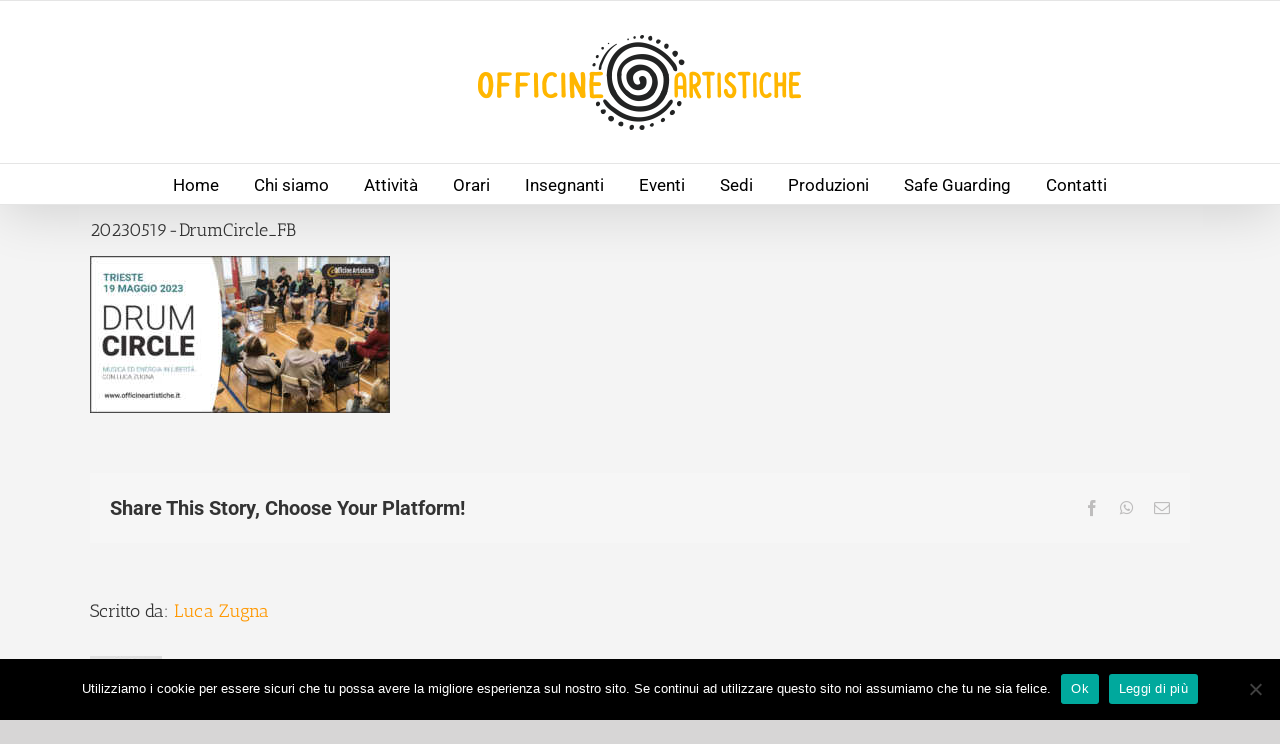

--- FILE ---
content_type: text/html; charset=UTF-8
request_url: https://www.officineartistiche.it/events/drum-circle-settembre23/attachment/5295/
body_size: 13091
content:
<!DOCTYPE html>
<html class="avada-html-layout-wide avada-html-header-position-top awb-scroll" lang="it-IT" prefix="og: http://ogp.me/ns# fb: http://ogp.me/ns/fb#">
<head>
	<meta http-equiv="X-UA-Compatible" content="IE=edge" />
	<meta http-equiv="Content-Type" content="text/html; charset=utf-8"/>
	<meta name="viewport" content="width=device-width, initial-scale=1" />
	<meta name='robots' content='index, follow, max-image-preview:large, max-snippet:-1, max-video-preview:-1' />
	<style>img:is([sizes="auto" i], [sizes^="auto," i]) { contain-intrinsic-size: 3000px 1500px }</style>
	
	<!-- This site is optimized with the Yoast SEO plugin v26.0 - https://yoast.com/wordpress/plugins/seo/ -->
	<title>20230519-DrumCircle_FB - Officine Artistiche APSSD</title>
	<link rel="canonical" href="https://www.officineartistiche.it/events/drum-circle-settembre23/attachment/5295/" />
	<meta property="og:locale" content="it_IT" />
	<meta property="og:type" content="article" />
	<meta property="og:title" content="20230519-DrumCircle_FB - Officine Artistiche APSSD" />
	<meta property="og:url" content="https://www.officineartistiche.it/events/drum-circle-settembre23/attachment/5295/" />
	<meta property="og:site_name" content="Officine Artistiche APSSD" />
	<meta property="article:publisher" content="https://www.facebook.com/officineartistichetrieste/" />
	<meta property="article:modified_time" content="2023-09-25T08:03:55+00:00" />
	<meta property="og:image" content="https://www.officineartistiche.it/events/drum-circle-settembre23/attachment/5295" />
	<meta property="og:image:width" content="1201" />
	<meta property="og:image:height" content="629" />
	<meta property="og:image:type" content="image/jpeg" />
	<script type="application/ld+json" class="yoast-schema-graph">{"@context":"https://schema.org","@graph":[{"@type":"WebPage","@id":"https://www.officineartistiche.it/events/drum-circle-settembre23/attachment/5295/","url":"https://www.officineartistiche.it/events/drum-circle-settembre23/attachment/5295/","name":"20230519-DrumCircle_FB - Officine Artistiche APSSD","isPartOf":{"@id":"https://www.officineartistiche.it/#website"},"primaryImageOfPage":{"@id":"https://www.officineartistiche.it/events/drum-circle-settembre23/attachment/5295/#primaryimage"},"image":{"@id":"https://www.officineartistiche.it/events/drum-circle-settembre23/attachment/5295/#primaryimage"},"thumbnailUrl":"https://www.officineartistiche.it/wp-content/uploads/2023/09/20230519-DrumCircle_FB.jpg","datePublished":"2023-09-25T08:03:54+00:00","dateModified":"2023-09-25T08:03:55+00:00","breadcrumb":{"@id":"https://www.officineartistiche.it/events/drum-circle-settembre23/attachment/5295/#breadcrumb"},"inLanguage":"it-IT","potentialAction":[{"@type":"ReadAction","target":["https://www.officineartistiche.it/events/drum-circle-settembre23/attachment/5295/"]}]},{"@type":"ImageObject","inLanguage":"it-IT","@id":"https://www.officineartistiche.it/events/drum-circle-settembre23/attachment/5295/#primaryimage","url":"https://www.officineartistiche.it/wp-content/uploads/2023/09/20230519-DrumCircle_FB.jpg","contentUrl":"https://www.officineartistiche.it/wp-content/uploads/2023/09/20230519-DrumCircle_FB.jpg","width":1201,"height":629},{"@type":"BreadcrumbList","@id":"https://www.officineartistiche.it/events/drum-circle-settembre23/attachment/5295/#breadcrumb","itemListElement":[{"@type":"ListItem","position":1,"name":"Home","item":"https://www.officineartistiche.it/"},{"@type":"ListItem","position":2,"name":"Drum Circle","item":"https://www.officineartistiche.it/events/drum-circle-settembre23/"},{"@type":"ListItem","position":3,"name":"20230519-DrumCircle_FB"}]},{"@type":"WebSite","@id":"https://www.officineartistiche.it/#website","url":"https://www.officineartistiche.it/","name":"A.C.S.D. Officine Artistiche - Danza africana e percussioni africane a Trieste","description":"Associazione di Promozione Sociale Sportiva Dilettantistica","potentialAction":[{"@type":"SearchAction","target":{"@type":"EntryPoint","urlTemplate":"https://www.officineartistiche.it/?s={search_term_string}"},"query-input":{"@type":"PropertyValueSpecification","valueRequired":true,"valueName":"search_term_string"}}],"inLanguage":"it-IT"}]}</script>
	<!-- / Yoast SEO plugin. -->


<link rel="alternate" type="application/rss+xml" title="Officine Artistiche APSSD &raquo; Feed" href="https://www.officineartistiche.it/feed/" />
<link rel="alternate" type="application/rss+xml" title="Officine Artistiche APSSD &raquo; Feed dei commenti" href="https://www.officineartistiche.it/comments/feed/" />
<link rel="alternate" type="text/calendar" title="Officine Artistiche APSSD &raquo; iCal Feed" href="https://www.officineartistiche.it/eventi/?ical=1" />
					<link rel="shortcut icon" href="https://www.officineartistiche.it/wp-content/uploads/2018/09/off_favicon.png" type="image/x-icon" />
		
		
					<!-- Android Icon -->
			<link rel="icon" sizes="192x192" href="https://www.officineartistiche.it/wp-content/uploads/2018/09/lg_officine-copy.png">
		
								
		<meta property="og:locale" content="it_IT"/>
		<meta property="og:type" content="article"/>
		<meta property="og:site_name" content="Officine Artistiche APSSD"/>
		<meta property="og:title" content="20230519-DrumCircle_FB - Officine Artistiche APSSD"/>
				<meta property="og:url" content="https://www.officineartistiche.it/events/drum-circle-settembre23/attachment/5295/"/>
													<meta property="article:modified_time" content="2023-09-25T08:03:55+02:00"/>
											<meta property="og:image" content="https://www.officineartistiche.it/wp-content/uploads/2025/08/LG_Officine_New_Sito.png"/>
		<meta property="og:image:width" content="340"/>
		<meta property="og:image:height" content="100"/>
		<meta property="og:image:type" content="image/png"/>
				<script type="text/javascript">
/* <![CDATA[ */
window._wpemojiSettings = {"baseUrl":"https:\/\/s.w.org\/images\/core\/emoji\/16.0.1\/72x72\/","ext":".png","svgUrl":"https:\/\/s.w.org\/images\/core\/emoji\/16.0.1\/svg\/","svgExt":".svg","source":{"concatemoji":"https:\/\/www.officineartistiche.it\/wp-includes\/js\/wp-emoji-release.min.js?ver=6.8.3"}};
/*! This file is auto-generated */
!function(s,n){var o,i,e;function c(e){try{var t={supportTests:e,timestamp:(new Date).valueOf()};sessionStorage.setItem(o,JSON.stringify(t))}catch(e){}}function p(e,t,n){e.clearRect(0,0,e.canvas.width,e.canvas.height),e.fillText(t,0,0);var t=new Uint32Array(e.getImageData(0,0,e.canvas.width,e.canvas.height).data),a=(e.clearRect(0,0,e.canvas.width,e.canvas.height),e.fillText(n,0,0),new Uint32Array(e.getImageData(0,0,e.canvas.width,e.canvas.height).data));return t.every(function(e,t){return e===a[t]})}function u(e,t){e.clearRect(0,0,e.canvas.width,e.canvas.height),e.fillText(t,0,0);for(var n=e.getImageData(16,16,1,1),a=0;a<n.data.length;a++)if(0!==n.data[a])return!1;return!0}function f(e,t,n,a){switch(t){case"flag":return n(e,"\ud83c\udff3\ufe0f\u200d\u26a7\ufe0f","\ud83c\udff3\ufe0f\u200b\u26a7\ufe0f")?!1:!n(e,"\ud83c\udde8\ud83c\uddf6","\ud83c\udde8\u200b\ud83c\uddf6")&&!n(e,"\ud83c\udff4\udb40\udc67\udb40\udc62\udb40\udc65\udb40\udc6e\udb40\udc67\udb40\udc7f","\ud83c\udff4\u200b\udb40\udc67\u200b\udb40\udc62\u200b\udb40\udc65\u200b\udb40\udc6e\u200b\udb40\udc67\u200b\udb40\udc7f");case"emoji":return!a(e,"\ud83e\udedf")}return!1}function g(e,t,n,a){var r="undefined"!=typeof WorkerGlobalScope&&self instanceof WorkerGlobalScope?new OffscreenCanvas(300,150):s.createElement("canvas"),o=r.getContext("2d",{willReadFrequently:!0}),i=(o.textBaseline="top",o.font="600 32px Arial",{});return e.forEach(function(e){i[e]=t(o,e,n,a)}),i}function t(e){var t=s.createElement("script");t.src=e,t.defer=!0,s.head.appendChild(t)}"undefined"!=typeof Promise&&(o="wpEmojiSettingsSupports",i=["flag","emoji"],n.supports={everything:!0,everythingExceptFlag:!0},e=new Promise(function(e){s.addEventListener("DOMContentLoaded",e,{once:!0})}),new Promise(function(t){var n=function(){try{var e=JSON.parse(sessionStorage.getItem(o));if("object"==typeof e&&"number"==typeof e.timestamp&&(new Date).valueOf()<e.timestamp+604800&&"object"==typeof e.supportTests)return e.supportTests}catch(e){}return null}();if(!n){if("undefined"!=typeof Worker&&"undefined"!=typeof OffscreenCanvas&&"undefined"!=typeof URL&&URL.createObjectURL&&"undefined"!=typeof Blob)try{var e="postMessage("+g.toString()+"("+[JSON.stringify(i),f.toString(),p.toString(),u.toString()].join(",")+"));",a=new Blob([e],{type:"text/javascript"}),r=new Worker(URL.createObjectURL(a),{name:"wpTestEmojiSupports"});return void(r.onmessage=function(e){c(n=e.data),r.terminate(),t(n)})}catch(e){}c(n=g(i,f,p,u))}t(n)}).then(function(e){for(var t in e)n.supports[t]=e[t],n.supports.everything=n.supports.everything&&n.supports[t],"flag"!==t&&(n.supports.everythingExceptFlag=n.supports.everythingExceptFlag&&n.supports[t]);n.supports.everythingExceptFlag=n.supports.everythingExceptFlag&&!n.supports.flag,n.DOMReady=!1,n.readyCallback=function(){n.DOMReady=!0}}).then(function(){return e}).then(function(){var e;n.supports.everything||(n.readyCallback(),(e=n.source||{}).concatemoji?t(e.concatemoji):e.wpemoji&&e.twemoji&&(t(e.twemoji),t(e.wpemoji)))}))}((window,document),window._wpemojiSettings);
/* ]]> */
</script>
<style id='wp-emoji-styles-inline-css' type='text/css'>

	img.wp-smiley, img.emoji {
		display: inline !important;
		border: none !important;
		box-shadow: none !important;
		height: 1em !important;
		width: 1em !important;
		margin: 0 0.07em !important;
		vertical-align: -0.1em !important;
		background: none !important;
		padding: 0 !important;
	}
</style>
<link rel='stylesheet' id='cookie-notice-front-css' href='https://www.officineartistiche.it/wp-content/plugins/cookie-notice/css/front.min.css?ver=2.5.11' type='text/css' media='all' />
<link rel='stylesheet' id='fusion-dynamic-css-css' href='https://www.officineartistiche.it/wp-content/uploads/fusion-styles/c7002662029dddca0e1d0c9ade25ea72.min.css?ver=3.11.14' type='text/css' media='all' />
<script type="text/javascript" src="https://www.officineartistiche.it/wp-includes/js/jquery/jquery.min.js?ver=3.7.1" id="jquery-core-js"></script>
<script type="text/javascript" src="https://www.officineartistiche.it/wp-includes/js/jquery/jquery-migrate.min.js?ver=3.4.1" id="jquery-migrate-js"></script>
<link rel="https://api.w.org/" href="https://www.officineartistiche.it/wp-json/" /><link rel="alternate" title="JSON" type="application/json" href="https://www.officineartistiche.it/wp-json/wp/v2/media/5295" /><link rel="EditURI" type="application/rsd+xml" title="RSD" href="https://www.officineartistiche.it/xmlrpc.php?rsd" />
<meta name="generator" content="WordPress 6.8.3" />
<link rel='shortlink' href='https://www.officineartistiche.it/?p=5295' />
<link rel="alternate" title="oEmbed (JSON)" type="application/json+oembed" href="https://www.officineartistiche.it/wp-json/oembed/1.0/embed?url=https%3A%2F%2Fwww.officineartistiche.it%2Fevents%2Fdrum-circle-settembre23%2Fattachment%2F5295%2F" />
<link rel="alternate" title="oEmbed (XML)" type="text/xml+oembed" href="https://www.officineartistiche.it/wp-json/oembed/1.0/embed?url=https%3A%2F%2Fwww.officineartistiche.it%2Fevents%2Fdrum-circle-settembre23%2Fattachment%2F5295%2F&#038;format=xml" />
<meta name="tec-api-version" content="v1"><meta name="tec-api-origin" content="https://www.officineartistiche.it"><link rel="alternate" href="https://www.officineartistiche.it/wp-json/tribe/events/v1/" /><style type="text/css" id="css-fb-visibility">@media screen and (max-width: 640px){.fusion-no-small-visibility{display:none !important;}body .sm-text-align-center{text-align:center !important;}body .sm-text-align-left{text-align:left !important;}body .sm-text-align-right{text-align:right !important;}body .sm-flex-align-center{justify-content:center !important;}body .sm-flex-align-flex-start{justify-content:flex-start !important;}body .sm-flex-align-flex-end{justify-content:flex-end !important;}body .sm-mx-auto{margin-left:auto !important;margin-right:auto !important;}body .sm-ml-auto{margin-left:auto !important;}body .sm-mr-auto{margin-right:auto !important;}body .fusion-absolute-position-small{position:absolute;top:auto;width:100%;}.awb-sticky.awb-sticky-small{ position: sticky; top: var(--awb-sticky-offset,0); }}@media screen and (min-width: 641px) and (max-width: 1024px){.fusion-no-medium-visibility{display:none !important;}body .md-text-align-center{text-align:center !important;}body .md-text-align-left{text-align:left !important;}body .md-text-align-right{text-align:right !important;}body .md-flex-align-center{justify-content:center !important;}body .md-flex-align-flex-start{justify-content:flex-start !important;}body .md-flex-align-flex-end{justify-content:flex-end !important;}body .md-mx-auto{margin-left:auto !important;margin-right:auto !important;}body .md-ml-auto{margin-left:auto !important;}body .md-mr-auto{margin-right:auto !important;}body .fusion-absolute-position-medium{position:absolute;top:auto;width:100%;}.awb-sticky.awb-sticky-medium{ position: sticky; top: var(--awb-sticky-offset,0); }}@media screen and (min-width: 1025px){.fusion-no-large-visibility{display:none !important;}body .lg-text-align-center{text-align:center !important;}body .lg-text-align-left{text-align:left !important;}body .lg-text-align-right{text-align:right !important;}body .lg-flex-align-center{justify-content:center !important;}body .lg-flex-align-flex-start{justify-content:flex-start !important;}body .lg-flex-align-flex-end{justify-content:flex-end !important;}body .lg-mx-auto{margin-left:auto !important;margin-right:auto !important;}body .lg-ml-auto{margin-left:auto !important;}body .lg-mr-auto{margin-right:auto !important;}body .fusion-absolute-position-large{position:absolute;top:auto;width:100%;}.awb-sticky.awb-sticky-large{ position: sticky; top: var(--awb-sticky-offset,0); }}</style>		<script type="text/javascript">
			var doc = document.documentElement;
			doc.setAttribute( 'data-useragent', navigator.userAgent );
		</script>
		<script>
  (function(i,s,o,g,r,a,m){i['GoogleAnalyticsObject']=r;i[r]=i[r]||function(){
  (i[r].q=i[r].q||[]).push(arguments)},i[r].l=1*new Date();a=s.createElement(o),
  m=s.getElementsByTagName(o)[0];a.async=1;a.src=g;m.parentNode.insertBefore(a,m)
  })(window,document,'script','https://www.google-analytics.com/analytics.js','ga');

  ga('create', 'UA-68113660-1', 'auto');
  ga('send', 'pageview');

</script>

<!-- Facebook Pixel Code -->
<script>
!function(f,b,e,v,n,t,s){if(f.fbq)return;n=f.fbq=function(){n.callMethod?
n.callMethod.apply(n,arguments):n.queue.push(arguments)};if(!f._fbq)f._fbq=n;
n.push=n;n.loaded=!0;n.version='2.0';n.queue=[];t=b.createElement(e);t.async=!0;
t.src=v;s=b.getElementsByTagName(e)[0];s.parentNode.insertBefore(t,s)}(window,
document,'script','https://connect.facebook.net/en_US/fbevents.js');
fbq('init', '681399485351034'); // Insert your pixel ID here.
fbq('track', 'PageView');
</script>
<noscript><img height="1" width="1" style="display:none"
src="https://www.facebook.com/tr?id=681399485351034&ev=PageView&noscript=1"
/></noscript>
<!-- DO NOT MODIFY -->
<!-- End Facebook Pixel Code -->
	</head>

<body class="attachment wp-singular attachment-template-default single single-attachment postid-5295 attachmentid-5295 attachment-jpeg wp-theme-Avada cookies-not-set tribe-no-js page-template-avada fusion-image-hovers fusion-pagination-sizing fusion-button_type-flat fusion-button_span-no fusion-button_gradient-linear avada-image-rollover-circle-no avada-image-rollover-no fusion-body ltr fusion-sticky-header no-tablet-sticky-header no-mobile-sticky-header no-mobile-slidingbar no-desktop-totop no-mobile-totop fusion-disable-outline fusion-sub-menu-fade mobile-logo-pos-center layout-wide-mode avada-has-boxed-modal-shadow-none layout-scroll-offset-full avada-has-zero-margin-offset-top fusion-top-header menu-text-align-center mobile-menu-design-classic fusion-show-pagination-text fusion-header-layout-v5 avada-responsive avada-footer-fx-bg-parallax avada-menu-highlight-style-bar fusion-search-form-classic fusion-main-menu-search-overlay fusion-avatar-square avada-sticky-shrinkage avada-blog-layout-large avada-blog-archive-layout-large avada-ec-not-100-width avada-ec-meta-layout-sidebar avada-header-shadow-yes avada-menu-icon-position-left avada-has-megamenu-shadow avada-has-mainmenu-dropdown-divider avada-has-mobile-menu-search avada-has-breadcrumb-mobile-hidden avada-has-titlebar-hide avada-has-pagination-padding avada-flyout-menu-direction-fade avada-ec-views-v2" data-awb-post-id="5295">
		<a class="skip-link screen-reader-text" href="#content">Salta al contenuto</a>

	<div id="boxed-wrapper">
		
		<div id="wrapper" class="fusion-wrapper">
			<div id="home" style="position:relative;top:-1px;"></div>
							
					
			<header class="fusion-header-wrapper fusion-header-shadow">
				<div class="fusion-header-v5 fusion-logo-alignment fusion-logo-center fusion-sticky-menu- fusion-sticky-logo-1 fusion-mobile-logo-1 fusion-sticky-menu-only fusion-header-menu-align-center fusion-mobile-menu-design-classic">
					
<div class="fusion-secondary-header">
	<div class="fusion-row">
							<div class="fusion-alignright">
				<nav class="fusion-secondary-menu" role="navigation" aria-label="Menu Secondario"></nav>			</div>
			</div>
</div>
<div class="fusion-header-sticky-height"></div>
<div class="fusion-sticky-header-wrapper"> <!-- start fusion sticky header wrapper -->
	<div class="fusion-header">
		<div class="fusion-row">
							<div class="fusion-logo" data-margin-top="31px" data-margin-bottom="31px" data-margin-left="0px" data-margin-right="0px">
			<a class="fusion-logo-link"  href="https://www.officineartistiche.it/" >

						<!-- standard logo -->
			<img src="https://www.officineartistiche.it/wp-content/uploads/2025/08/LG_Officine_New_Sito.png" srcset="https://www.officineartistiche.it/wp-content/uploads/2025/08/LG_Officine_New_Sito.png 1x, https://www.officineartistiche.it/wp-content/uploads/2025/08/LG_Officine_New_Sito2x.png 2x" width="340" height="100" style="max-height:100px;height:auto;" alt="Officine Artistiche APSSD Logo" data-retina_logo_url="https://www.officineartistiche.it/wp-content/uploads/2025/08/LG_Officine_New_Sito2x.png" class="fusion-standard-logo" />

											<!-- mobile logo -->
				<img src="https://www.officineartistiche.it/wp-content/uploads/2025/08/LG_Officine_New_Sito.png" srcset="https://www.officineartistiche.it/wp-content/uploads/2025/08/LG_Officine_New_Sito.png 1x, https://www.officineartistiche.it/wp-content/uploads/2025/08/LG_Officine_New_Sito2x.png 2x" width="340" height="100" style="max-height:100px;height:auto;" alt="Officine Artistiche APSSD Logo" data-retina_logo_url="https://www.officineartistiche.it/wp-content/uploads/2025/08/LG_Officine_New_Sito2x.png" class="fusion-mobile-logo" />
			
					</a>
		</div>
										
					</div>
	</div>
	<div class="fusion-secondary-main-menu">
		<div class="fusion-row">
			<nav class="fusion-main-menu" aria-label="Menu Principale"><div class="fusion-overlay-search">		<form role="search" class="searchform fusion-search-form  fusion-search-form-classic" method="get" action="https://www.officineartistiche.it/">
			<div class="fusion-search-form-content">

				
				<div class="fusion-search-field search-field">
					<label><span class="screen-reader-text">Cerca per:</span>
													<input type="search" value="" name="s" class="s" placeholder="Cerca..." required aria-required="true" aria-label="Cerca..."/>
											</label>
				</div>
				<div class="fusion-search-button search-button">
					<input type="submit" class="fusion-search-submit searchsubmit" aria-label="Cerca" value="&#xf002;" />
									</div>

				
			</div>


			
		</form>
		<div class="fusion-search-spacer"></div><a href="#" role="button" aria-label="Close Search" class="fusion-close-search"></a></div><ul id="menu-menu-principale" class="fusion-menu"><li  id="menu-item-1046"  class="menu-item menu-item-type-custom menu-item-object-custom menu-item-home menu-item-1046"  data-item-id="1046"><a  href="https://www.officineartistiche.it/" class="fusion-bar-highlight"><span class="menu-text">Home</span></a></li><li  id="menu-item-1302"  class="menu-item menu-item-type-post_type menu-item-object-page menu-item-1302"  data-item-id="1302"><a  title="Associazione Culturale Officine Artistiche" href="https://www.officineartistiche.it/chi-siamo/" class="fusion-bar-highlight"><span class="menu-text">Chi siamo</span></a></li><li  id="menu-item-1303"  class="menu-item menu-item-type-custom menu-item-object-custom menu-item-has-children menu-item-1303 fusion-megamenu-menu "  data-item-id="1303"><a  href="#" class="fusion-bar-highlight"><span class="menu-text">Attività</span></a><div class="fusion-megamenu-wrapper fusion-columns-4 columns-per-row-4 columns-6 col-span-12 fusion-megamenu-fullwidth"><div class="row"><div class="fusion-megamenu-holder" style="width:100vw;" data-width="100vw"><ul class="fusion-megamenu fusion-megamenu-border"><li  id="menu-item-3514"  class="menu-item menu-item-type-custom menu-item-object-custom menu-item-has-children menu-item-3514 fusion-megamenu-submenu fusion-megamenu-columns-4 col-lg-3 col-md-3 col-sm-3" ><div class='fusion-megamenu-title'><span class="awb-justify-title">DANZA E MOVIMENTO</span></div><ul class="sub-menu"><li  id="menu-item-1299"  class="menu-item menu-item-type-post_type menu-item-object-page menu-item-1299" ><a  title="Danza Africana Trieste" href="https://www.officineartistiche.it/corso/danza_africana/" class="fusion-bar-highlight"><span><span class="fusion-megamenu-bullet"></span>Danza d&#8217;espressione africana</span></a></li><li  id="menu-item-6160"  class="menu-item menu-item-type-post_type menu-item-object-page menu-item-6160" ><a  href="https://www.officineartistiche.it/corso/dundun-danse/" class="fusion-bar-highlight"><span><span class="fusion-megamenu-bullet"></span>Dundun Danse</span></a></li><li  id="menu-item-5266"  class="menu-item menu-item-type-post_type menu-item-object-page menu-item-5266" ><a  href="https://www.officineartistiche.it/corso/laboratorio-coreografico/" class="fusion-bar-highlight"><span><span class="fusion-megamenu-bullet"></span>Laboratorio Coreografico</span></a></li><li  id="menu-item-6604"  class="menu-item menu-item-type-post_type menu-item-object-page menu-item-6604" ><a  href="https://www.officineartistiche.it/corso/danza-afro-jazz/" class="fusion-bar-highlight"><span><span class="fusion-megamenu-bullet"></span>Danza Afro Jazz</span></a></li><li  id="menu-item-6618"  class="menu-item menu-item-type-post_type menu-item-object-page menu-item-6618" ><a  href="https://www.officineartistiche.it/corso/i-corpo-a-ha-tempo/" class="fusion-bar-highlight"><span><span class="fusion-megamenu-bullet"></span>Il corpo a/ha tempo</span></a></li></ul></li><li  id="menu-item-3515"  class="menu-item menu-item-type-custom menu-item-object-custom menu-item-has-children menu-item-3515 fusion-megamenu-submenu fusion-megamenu-columns-4 col-lg-3 col-md-3 col-sm-3" ><div class='fusion-megamenu-title'><span class="awb-justify-title">MUSICA</span></div><ul class="sub-menu"><li  id="menu-item-1871"  class="menu-item menu-item-type-post_type menu-item-object-page menu-item-1871" ><a  title="Corso percussioni africane Trieste" href="https://www.officineartistiche.it/corso/percussioni-africane/" class="fusion-bar-highlight"><span><span class="fusion-megamenu-bullet"></span>Percussioni Africane</span></a></li><li  id="menu-item-6607"  class="menu-item menu-item-type-post_type menu-item-object-page menu-item-6607" ><a  href="https://www.officineartistiche.it/corso/percussioni-africane-izola/" class="fusion-bar-highlight"><span><span class="fusion-megamenu-bullet"></span>Tečaj afriških tolkal &#8211; Izola (SLO)</span></a></li><li  id="menu-item-6125"  class="menu-item menu-item-type-post_type menu-item-object-page menu-item-6125" ><a  href="https://www.officineartistiche.it/corso/laboratorio-ritmico/" class="fusion-bar-highlight"><span><span class="fusion-megamenu-bullet"></span>Laboratorio Ritmico</span></a></li><li  id="menu-item-6768"  class="menu-item menu-item-type-post_type menu-item-object-page menu-item-6768" ><a  href="https://www.officineartistiche.it/corso/cerchio-ritmico/" class="fusion-bar-highlight"><span><span class="fusion-megamenu-bullet"></span>Cerchio Ritmico</span></a></li><li  id="menu-item-5248"  class="menu-item menu-item-type-post_type menu-item-object-page menu-item-5248" ><a  title="Body Percussion" href="https://www.officineartistiche.it/corso/body-percussion/" class="fusion-bar-highlight"><span><span class="fusion-megamenu-bullet"></span>Body Percussion</span></a></li></ul></li><li  id="menu-item-3516"  class="menu-item menu-item-type-custom menu-item-object-custom menu-item-has-children menu-item-3516 fusion-megamenu-submenu fusion-megamenu-columns-4 col-lg-3 col-md-3 col-sm-3" ><div class='fusion-megamenu-title'><span class="awb-justify-title">INFANZIA E FAMIGLIE</span></div><ul class="sub-menu"><li  id="menu-item-4299"  class="menu-item menu-item-type-post_type menu-item-object-page menu-item-4299" ><a  href="https://www.officineartistiche.it/corso/musica-bambini-4-6/" class="fusion-bar-highlight"><span><span class="fusion-megamenu-bullet"></span>Ritmo e Musicalità (4-6)</span></a></li><li  id="menu-item-6192"  class="menu-item menu-item-type-post_type menu-item-object-page menu-item-6192" ><a  href="https://www.officineartistiche.it/corso/family-drum-circle/" class="fusion-bar-highlight"><span><span class="fusion-megamenu-bullet"></span>Family Drum Circle</span></a></li></ul></li><li  id="menu-item-4434"  class="menu-item menu-item-type-custom menu-item-object-custom menu-item-has-children menu-item-4434 fusion-megamenu-submenu fusion-megamenu-columns-4 col-lg-3 col-md-3 col-sm-3" ><div class='fusion-megamenu-title'><span class="awb-justify-title">CERCHI</span></div><ul class="sub-menu"><li  id="menu-item-4499"  class="menu-item menu-item-type-post_type menu-item-object-page menu-item-4499" ><a  href="https://www.officineartistiche.it/corso/figlie-della-luna/" class="fusion-bar-highlight"><span><span class="fusion-megamenu-bullet"></span>Figlie della Luna</span></a></li><li  id="menu-item-4533"  class="menu-item menu-item-type-post_type menu-item-object-page menu-item-4533" ><a  href="https://www.officineartistiche.it/corso/drum-circle/" class="fusion-bar-highlight"><span><span class="fusion-megamenu-bullet"></span>Drum Circle</span></a></li></ul></li></ul><ul class="fusion-megamenu fusion-megamenu-row-2 fusion-megamenu-row-columns-2"><li  id="menu-item-6582"  class="menu-item menu-item-type-custom menu-item-object-custom menu-item-has-children menu-item-6582 fusion-megamenu-submenu fusion-megamenu-columns-2 col-lg-6 col-md-6 col-sm-6" ><div class='fusion-megamenu-title'><span class="awb-justify-title">TENIAMOCI IN FORMA</span></div><ul class="sub-menu"><li  id="menu-item-3590"  class="menu-item menu-item-type-post_type menu-item-object-page menu-item-3590" ><a  href="https://www.officineartistiche.it/corso/afro-motion-2/" class="fusion-bar-highlight"><span><span class="fusion-megamenu-bullet"></span>Afro Motion</span></a></li><li  id="menu-item-6612"  class="menu-item menu-item-type-post_type menu-item-object-page menu-item-6612" ><a  href="https://www.officineartistiche.it/corso/hatha-vinjasa-yoga/" class="fusion-bar-highlight"><span><span class="fusion-megamenu-bullet"></span>Hatha Vinjasa Yoga</span></a></li><li  id="menu-item-6615"  class="menu-item menu-item-type-post_type menu-item-object-page menu-item-6615" ><a  href="https://www.officineartistiche.it/corso/yoga-dolce/" class="fusion-bar-highlight"><span><span class="fusion-megamenu-bullet"></span>Yoga Dolce</span></a></li></ul></li><li  id="menu-item-6819"  class="menu-item menu-item-type-post_type menu-item-object-page menu-item-6819 fusion-megamenu-submenu menu-item-has-link fusion-megamenu-columns-2 col-lg-6 col-md-6 col-sm-6" ><div class='fusion-megamenu-title'><a class="awb-justify-title" href="https://www.officineartistiche.it/spazio-soci/">SPAZIO SOCI</a></div></li></ul></div><div style="clear:both;"></div></div></div></li><li  id="menu-item-4157"  class="menu-item menu-item-type-post_type menu-item-object-page menu-item-4157"  data-item-id="4157"><a  title="Orari e Location" href="https://www.officineartistiche.it/orari/" class="fusion-bar-highlight"><span class="menu-text">Orari</span></a></li><li  id="menu-item-1889"  class="menu-item menu-item-type-custom menu-item-object-custom menu-item-has-children menu-item-1889 fusion-dropdown-menu"  data-item-id="1889"><a  title="Insegnanti Officine Artistiche" href="#" class="fusion-bar-highlight"><span class="menu-text">Insegnanti</span></a><ul class="sub-menu"><li  id="menu-item-6620"  class="menu-item menu-item-type-post_type menu-item-object-page menu-item-6620 fusion-dropdown-submenu" ><a  href="https://www.officineartistiche.it/gli-insegnanti/valentina-albertini/" class="fusion-bar-highlight"><span>Valentina Albertini</span></a></li><li  id="menu-item-1894"  class="menu-item menu-item-type-post_type menu-item-object-page menu-item-1894 fusion-dropdown-submenu" ><a  title="Donatella Bolognini" href="https://www.officineartistiche.it/gli-insegnanti/donatella-bolognini/" class="fusion-bar-highlight"><span>Donatella Bolognini</span></a></li><li  id="menu-item-6832"  class="menu-item menu-item-type-post_type menu-item-object-page menu-item-6832 fusion-dropdown-submenu" ><a  href="https://www.officineartistiche.it/gli-insegnanti/valentina-furlan/" class="fusion-bar-highlight"><span>Valentina Furlan</span></a></li><li  id="menu-item-1893"  class="menu-item menu-item-type-post_type menu-item-object-page menu-item-1893 fusion-dropdown-submenu" ><a  title="Paolo Galimberti" href="https://www.officineartistiche.it/gli-insegnanti/paolo-galimberti/" class="fusion-bar-highlight"><span>Paolo Galimberti</span></a></li><li  id="menu-item-6629"  class="menu-item menu-item-type-post_type menu-item-object-page menu-item-6629 fusion-dropdown-submenu" ><a  href="https://www.officineartistiche.it/gli-insegnanti/cristina-sterpin/" class="fusion-bar-highlight"><span>Cristina Sterpin</span></a></li><li  id="menu-item-6619"  class="menu-item menu-item-type-post_type menu-item-object-page menu-item-6619 fusion-dropdown-submenu" ><a  href="https://www.officineartistiche.it/gli-insegnanti/paola-turelli/" class="fusion-bar-highlight"><span>Paola Turelli</span></a></li><li  id="menu-item-1890"  class="menu-item menu-item-type-post_type menu-item-object-page menu-item-1890 fusion-dropdown-submenu" ><a  title="Luca Zugna" href="https://www.officineartistiche.it/gli-insegnanti/luca-zugna/" class="fusion-bar-highlight"><span>Luca Zugna</span></a></li></ul></li><li  id="menu-item-4812"  class="menu-item menu-item-type-post_type menu-item-object-page menu-item-4812"  data-item-id="4812"><a  title="Calendario Eventi" href="https://www.officineartistiche.it/eventi/" class="fusion-bar-highlight"><span class="menu-text">Eventi</span></a></li><li  id="menu-item-4395"  class="menu-item menu-item-type-post_type menu-item-object-page menu-item-4395"  data-item-id="4395"><a  href="https://www.officineartistiche.it/sede/" class="fusion-bar-highlight"><span class="menu-text">Sedi</span></a></li><li  id="menu-item-6736"  class="menu-item menu-item-type-custom menu-item-object-custom menu-item-has-children menu-item-6736 fusion-dropdown-menu"  data-item-id="6736"><a  href="#" class="fusion-bar-highlight"><span class="menu-text">Produzioni</span></a><ul class="sub-menu"><li  id="menu-item-6738"  class="menu-item menu-item-type-post_type menu-item-object-page menu-item-6738 fusion-dropdown-submenu" ><a  href="https://www.officineartistiche.it/bubamara/" class="fusion-bar-highlight"><span>Bubamara</span></a></li><li  id="menu-item-6739"  class="menu-item menu-item-type-custom menu-item-object-custom menu-item-6739 fusion-dropdown-submenu" ><a  href="#" class="fusion-bar-highlight"><span>Nyanka Percussion</span></a></li><li  id="menu-item-6740"  class="menu-item menu-item-type-custom menu-item-object-custom menu-item-6740 fusion-dropdown-submenu" ><a  href="#" class="fusion-bar-highlight"><span>Samsara</span></a></li><li  id="menu-item-6741"  class="menu-item menu-item-type-custom menu-item-object-custom menu-item-6741 fusion-dropdown-submenu" ><a  href="#" class="fusion-bar-highlight"><span>Saggi &#038; Spettacoli</span></a></li></ul></li><li  id="menu-item-6737"  class="menu-item menu-item-type-post_type menu-item-object-page menu-item-6737"  data-item-id="6737"><a  href="https://www.officineartistiche.it/safeguarding/" class="fusion-bar-highlight"><span class="menu-text">Safe Guarding</span></a></li><li  id="menu-item-3446"  class="menu-item menu-item-type-post_type menu-item-object-page menu-item-3446"  data-item-id="3446"><a  href="https://www.officineartistiche.it/contatti/" class="fusion-bar-highlight"><span class="menu-text">Contatti</span></a></li></ul></nav>
<nav class="fusion-mobile-nav-holder fusion-mobile-menu-text-align-left" aria-label="Menu Mobile Principale"></nav>

			
<div class="fusion-clearfix"></div>
<div class="fusion-mobile-menu-search">
			<form role="search" class="searchform fusion-search-form  fusion-search-form-classic" method="get" action="https://www.officineartistiche.it/">
			<div class="fusion-search-form-content">

				
				<div class="fusion-search-field search-field">
					<label><span class="screen-reader-text">Cerca per:</span>
													<input type="search" value="" name="s" class="s" placeholder="Cerca..." required aria-required="true" aria-label="Cerca..."/>
											</label>
				</div>
				<div class="fusion-search-button search-button">
					<input type="submit" class="fusion-search-submit searchsubmit" aria-label="Cerca" value="&#xf002;" />
									</div>

				
			</div>


			
		</form>
		</div>
		</div>
	</div>
</div> <!-- end fusion sticky header wrapper -->
				</div>
				<div class="fusion-clearfix"></div>
			</header>
								
							<div id="sliders-container" class="fusion-slider-visibility">
					</div>
				
					
							
			
						<main id="main" class="clearfix ">
				<div class="fusion-row" style="">

<section id="content" style="width: 100%;">
	
					<article id="post-5295" class="post post-5295 attachment type-attachment status-inherit hentry">
						
									
															<h1 class="fusion-post-title">20230519-DrumCircle_FB</h1>										<div class="post-content">
				<p class="attachment"><a href='https://www.officineartistiche.it/wp-content/uploads/2023/09/20230519-DrumCircle_FB.jpg'><img decoding="async" width="300" height="157" src="https://www.officineartistiche.it/wp-content/uploads/2023/09/20230519-DrumCircle_FB-300x157.jpg" class="attachment-medium size-medium" alt="" srcset="https://www.officineartistiche.it/wp-content/uploads/2023/09/20230519-DrumCircle_FB-200x105.jpg 200w, https://www.officineartistiche.it/wp-content/uploads/2023/09/20230519-DrumCircle_FB-300x157.jpg 300w, https://www.officineartistiche.it/wp-content/uploads/2023/09/20230519-DrumCircle_FB-400x209.jpg 400w, https://www.officineartistiche.it/wp-content/uploads/2023/09/20230519-DrumCircle_FB-600x314.jpg 600w, https://www.officineartistiche.it/wp-content/uploads/2023/09/20230519-DrumCircle_FB-768x402.jpg 768w, https://www.officineartistiche.it/wp-content/uploads/2023/09/20230519-DrumCircle_FB-800x419.jpg 800w, https://www.officineartistiche.it/wp-content/uploads/2023/09/20230519-DrumCircle_FB-1024x536.jpg 1024w, https://www.officineartistiche.it/wp-content/uploads/2023/09/20230519-DrumCircle_FB.jpg 1201w" sizes="(max-width: 300px) 100vw, 300px" /></a></p>
							</div>

																									<div class="fusion-sharing-box fusion-theme-sharing-box fusion-single-sharing-box">
		<h4>Share This Story, Choose Your Platform!</h4>
		<div class="fusion-social-networks"><div class="fusion-social-networks-wrapper"><a  class="fusion-social-network-icon fusion-tooltip fusion-facebook awb-icon-facebook" style="color:var(--sharing_social_links_icon_color);" data-placement="top" data-title="Facebook" data-toggle="tooltip" title="Facebook" href="https://www.facebook.com/sharer.php?u=https%3A%2F%2Fwww.officineartistiche.it%2Fevents%2Fdrum-circle-settembre23%2Fattachment%2F5295%2F&amp;t=20230519-DrumCircle_FB" target="_blank" rel="noreferrer"><span class="screen-reader-text">Facebook</span></a><a  class="fusion-social-network-icon fusion-tooltip fusion-whatsapp awb-icon-whatsapp" style="color:var(--sharing_social_links_icon_color);" data-placement="top" data-title="WhatsApp" data-toggle="tooltip" title="WhatsApp" href="https://api.whatsapp.com/send?text=https%3A%2F%2Fwww.officineartistiche.it%2Fevents%2Fdrum-circle-settembre23%2Fattachment%2F5295%2F" target="_blank" rel="noopener noreferrer"><span class="screen-reader-text">WhatsApp</span></a><a  class="fusion-social-network-icon fusion-tooltip fusion-mail awb-icon-mail fusion-last-social-icon" style="color:var(--sharing_social_links_icon_color);" data-placement="top" data-title="Email" data-toggle="tooltip" title="Email" href="mailto:?body=https://www.officineartistiche.it/events/drum-circle-settembre23/attachment/5295/&amp;subject=20230519-DrumCircle_FB" target="_self" rel="noopener noreferrer"><span class="screen-reader-text">Email</span></a><div class="fusion-clearfix"></div></div></div>	</div>
														<section class="about-author">
																					<div class="fusion-title fusion-title-size-two sep-none fusion-sep-none" style="margin-top:0px;margin-bottom:31px;">
				<h2 class="title-heading-left" style="margin:0;">
					Scritto da: 						<a href="https://www.officineartistiche.it/author/zunj/" title="Articoli scritti da Luca Zugna" rel="author">Luca Zugna</a>																</h2>
			</div>
									<div class="about-author-container">
							<div class="avatar">
								<img alt='' src='https://secure.gravatar.com/avatar/cbf4af1b7eb7bc56b22d3e20456907ac8e70cf9aa333abacf4a1dffb08396274?s=72&#038;d=mm&#038;r=g' srcset='https://secure.gravatar.com/avatar/cbf4af1b7eb7bc56b22d3e20456907ac8e70cf9aa333abacf4a1dffb08396274?s=144&#038;d=mm&#038;r=g 2x' class='avatar avatar-72 photo' height='72' width='72' decoding='async'/>							</div>
							<div class="description">
															</div>
						</div>
					</section>
								
													


													</article>
	</section>
						
					</div>  <!-- fusion-row -->
				</main>  <!-- #main -->
				
				
								
					
		<div class="fusion-footer">
				
	
	<footer id="footer" class="fusion-footer-copyright-area fusion-footer-copyright-center">
		<div class="fusion-row">
			<div class="fusion-copyright-content">

				<div class="fusion-copyright-notice">
		<div>
		Copyright 2022 Officine Artistiche APSSD - CF 90104940326 | Tutti i diritti riservati | Powered by <a href="https://www.lucazugna.com">Luca Zugna</a>	</div>
</div>
<div class="fusion-social-links-footer">
	</div>

			</div> <!-- fusion-fusion-copyright-content -->
		</div> <!-- fusion-row -->
	</footer> <!-- #footer -->
		</div> <!-- fusion-footer -->

		
																</div> <!-- wrapper -->
		</div> <!-- #boxed-wrapper -->
				<a class="fusion-one-page-text-link fusion-page-load-link" tabindex="-1" href="#" aria-hidden="true">Page load link</a>

		<div class="avada-footer-scripts">
			<script type="text/javascript">var fusionNavIsCollapsed=function(e){var t,n;window.innerWidth<=e.getAttribute("data-breakpoint")?(e.classList.add("collapse-enabled"),e.classList.remove("awb-menu_desktop"),e.classList.contains("expanded")||window.dispatchEvent(new CustomEvent("fusion-mobile-menu-collapsed",{detail:{nav:e}})),(n=e.querySelectorAll(".menu-item-has-children.expanded")).length&&n.forEach(function(e){e.querySelector(".awb-menu__open-nav-submenu_mobile").setAttribute("aria-expanded","false")})):(null!==e.querySelector(".menu-item-has-children.expanded .awb-menu__open-nav-submenu_click")&&e.querySelector(".menu-item-has-children.expanded .awb-menu__open-nav-submenu_click").click(),e.classList.remove("collapse-enabled"),e.classList.add("awb-menu_desktop"),null!==e.querySelector(".awb-menu__main-ul")&&e.querySelector(".awb-menu__main-ul").removeAttribute("style")),e.classList.add("no-wrapper-transition"),clearTimeout(t),t=setTimeout(()=>{e.classList.remove("no-wrapper-transition")},400),e.classList.remove("loading")},fusionRunNavIsCollapsed=function(){var e,t=document.querySelectorAll(".awb-menu");for(e=0;e<t.length;e++)fusionNavIsCollapsed(t[e])};function avadaGetScrollBarWidth(){var e,t,n,l=document.createElement("p");return l.style.width="100%",l.style.height="200px",(e=document.createElement("div")).style.position="absolute",e.style.top="0px",e.style.left="0px",e.style.visibility="hidden",e.style.width="200px",e.style.height="150px",e.style.overflow="hidden",e.appendChild(l),document.body.appendChild(e),t=l.offsetWidth,e.style.overflow="scroll",t==(n=l.offsetWidth)&&(n=e.clientWidth),document.body.removeChild(e),jQuery("html").hasClass("awb-scroll")&&10<t-n?10:t-n}fusionRunNavIsCollapsed(),window.addEventListener("fusion-resize-horizontal",fusionRunNavIsCollapsed);</script><script type="speculationrules">
{"prefetch":[{"source":"document","where":{"and":[{"href_matches":"\/*"},{"not":{"href_matches":["\/wp-*.php","\/wp-admin\/*","\/wp-content\/uploads\/*","\/wp-content\/*","\/wp-content\/plugins\/*","\/wp-content\/themes\/Avada\/*","\/*\\?(.+)"]}},{"not":{"selector_matches":"a[rel~=\"nofollow\"]"}},{"not":{"selector_matches":".no-prefetch, .no-prefetch a"}}]},"eagerness":"conservative"}]}
</script>
		<script>
		( function ( body ) {
			'use strict';
			body.className = body.className.replace( /\btribe-no-js\b/, 'tribe-js' );
		} )( document.body );
		</script>
		<script> /* <![CDATA[ */var tribe_l10n_datatables = {"aria":{"sort_ascending":": activate to sort column ascending","sort_descending":": activate to sort column descending"},"length_menu":"Show _MENU_ entries","empty_table":"No data available in table","info":"Showing _START_ to _END_ of _TOTAL_ entries","info_empty":"Showing 0 to 0 of 0 entries","info_filtered":"(filtered from _MAX_ total entries)","zero_records":"No matching records found","search":"Search:","all_selected_text":"All items on this page were selected. ","select_all_link":"Select all pages","clear_selection":"Clear Selection.","pagination":{"all":"All","next":"Next","previous":"Previous"},"select":{"rows":{"0":"","_":": Selected %d rows","1":": Selected 1 row"}},"datepicker":{"dayNames":["domenica","luned\u00ec","marted\u00ec","mercoled\u00ec","gioved\u00ec","venerd\u00ec","sabato"],"dayNamesShort":["Dom","Lun","Mar","Mer","Gio","Ven","Sab"],"dayNamesMin":["D","L","M","M","G","V","S"],"monthNames":["Gennaio","Febbraio","Marzo","Aprile","Maggio","Giugno","Luglio","Agosto","Settembre","Ottobre","Novembre","Dicembre"],"monthNamesShort":["Gennaio","Febbraio","Marzo","Aprile","Maggio","Giugno","Luglio","Agosto","Settembre","Ottobre","Novembre","Dicembre"],"monthNamesMin":["Gen","Feb","Mar","Apr","Mag","Giu","Lug","Ago","Set","Ott","Nov","Dic"],"nextText":"Next","prevText":"Prev","currentText":"Today","closeText":"Done","today":"Today","clear":"Clear"}};/* ]]> */ </script><script type="text/javascript" src="https://www.officineartistiche.it/wp-content/plugins/the-events-calendar/common/build/js/user-agent.js?ver=da75d0bdea6dde3898df" id="tec-user-agent-js"></script>
<script type="text/javascript" id="cookie-notice-front-js-before">
/* <![CDATA[ */
var cnArgs = {"ajaxUrl":"https:\/\/www.officineartistiche.it\/wp-admin\/admin-ajax.php","nonce":"45208996ec","hideEffect":"fade","position":"bottom","onScroll":false,"onScrollOffset":100,"onClick":false,"cookieName":"cookie_notice_accepted","cookieTime":2592000,"cookieTimeRejected":2592000,"globalCookie":false,"redirection":false,"cache":false,"revokeCookies":false,"revokeCookiesOpt":"automatic"};
/* ]]> */
</script>
<script type="text/javascript" src="https://www.officineartistiche.it/wp-content/plugins/cookie-notice/js/front.min.js?ver=2.5.11" id="cookie-notice-front-js"></script>
<script type="text/javascript" id="fca_pc_client_js-js-extra">
/* <![CDATA[ */
var fcaPcEvents = [];
var fcaPcPost = {"title":"20230519-DrumCircle_FB","type":"attachment","id":"5295","categories":[]};
var fcaPcOptions = {"pixel_types":[],"capis":[],"ajax_url":"https:\/\/www.officineartistiche.it\/wp-admin\/admin-ajax.php","debug":"","edd_currency":"USD","nonce":"5f9380708f","utm_support":"","user_parameters":"","edd_enabled":"","edd_delay":"0","woo_enabled":"","woo_delay":"0","woo_order_cookie":"","video_enabled":""};
/* ]]> */
</script>
<script type="text/javascript" src="https://www.officineartistiche.it/wp-content/plugins/facebook-conversion-pixel/pixel-cat.min.js?ver=3.2.0" id="fca_pc_client_js-js"></script>
<script type="text/javascript" src="https://www.officineartistiche.it/wp-content/plugins/facebook-conversion-pixel/video.js?ver=6.8.3" id="fca_pc_video_js-js"></script>
<script type="text/javascript" src="https://www.officineartistiche.it/wp-content/plugins/fusion-builder/assets/js/min/general/fusion-column.js?ver=3.11.14" id="fusion-column-js"></script>
<script type="text/javascript" src="https://www.officineartistiche.it/wp-content/themes/Avada/includes/lib/assets/min/js/general/awb-tabs-widget.js?ver=3.11.14" id="awb-tabs-widget-js"></script>
<script type="text/javascript" src="https://www.officineartistiche.it/wp-content/themes/Avada/includes/lib/assets/min/js/general/awb-vertical-menu-widget.js?ver=3.11.14" id="awb-vertical-menu-widget-js"></script>
<script type="text/javascript" src="https://www.officineartistiche.it/wp-content/themes/Avada/includes/lib/assets/min/js/library/cssua.js?ver=2.1.28" id="cssua-js"></script>
<script type="text/javascript" src="https://www.officineartistiche.it/wp-content/themes/Avada/includes/lib/assets/min/js/library/modernizr.js?ver=3.3.1" id="modernizr-js"></script>
<script type="text/javascript" id="fusion-js-extra">
/* <![CDATA[ */
var fusionJSVars = {"visibility_small":"640","visibility_medium":"1024"};
/* ]]> */
</script>
<script type="text/javascript" src="https://www.officineartistiche.it/wp-content/themes/Avada/includes/lib/assets/min/js/general/fusion.js?ver=3.11.14" id="fusion-js"></script>
<script type="text/javascript" src="https://www.officineartistiche.it/wp-content/themes/Avada/includes/lib/assets/min/js/library/bootstrap.transition.js?ver=3.3.6" id="bootstrap-transition-js"></script>
<script type="text/javascript" src="https://www.officineartistiche.it/wp-content/themes/Avada/includes/lib/assets/min/js/library/bootstrap.tooltip.js?ver=3.3.5" id="bootstrap-tooltip-js"></script>
<script type="text/javascript" src="https://www.officineartistiche.it/wp-content/themes/Avada/includes/lib/assets/min/js/library/jquery.easing.js?ver=1.3" id="jquery-easing-js"></script>
<script type="text/javascript" src="https://www.officineartistiche.it/wp-content/themes/Avada/includes/lib/assets/min/js/library/jquery.fitvids.js?ver=1.1" id="jquery-fitvids-js"></script>
<script type="text/javascript" src="https://www.officineartistiche.it/wp-content/themes/Avada/includes/lib/assets/min/js/library/jquery.flexslider.js?ver=2.7.2" id="jquery-flexslider-js"></script>
<script type="text/javascript" id="jquery-lightbox-js-extra">
/* <![CDATA[ */
var fusionLightboxVideoVars = {"lightbox_video_width":"1280","lightbox_video_height":"720"};
/* ]]> */
</script>
<script type="text/javascript" src="https://www.officineartistiche.it/wp-content/themes/Avada/includes/lib/assets/min/js/library/jquery.ilightbox.js?ver=2.2.3" id="jquery-lightbox-js"></script>
<script type="text/javascript" src="https://www.officineartistiche.it/wp-content/themes/Avada/includes/lib/assets/min/js/library/jquery.mousewheel.js?ver=3.0.6" id="jquery-mousewheel-js"></script>
<script type="text/javascript" id="fusion-video-general-js-extra">
/* <![CDATA[ */
var fusionVideoGeneralVars = {"status_vimeo":"0","status_yt":"0"};
/* ]]> */
</script>
<script type="text/javascript" src="https://www.officineartistiche.it/wp-content/themes/Avada/includes/lib/assets/min/js/library/fusion-video-general.js?ver=1" id="fusion-video-general-js"></script>
<script type="text/javascript" id="fusion-lightbox-js-extra">
/* <![CDATA[ */
var fusionLightboxVars = {"status_lightbox":"","lightbox_gallery":"","lightbox_skin":"metro-white","lightbox_title":"1","lightbox_arrows":"1","lightbox_slideshow_speed":"5000","lightbox_loop":"0","lightbox_autoplay":"","lightbox_opacity":"0.8","lightbox_desc":"","lightbox_social":"","lightbox_social_links":{"facebook":{"source":"https:\/\/www.facebook.com\/sharer.php?u={URL}","text":"Share on Facebook"},"whatsapp":{"source":"https:\/\/api.whatsapp.com\/send?text={URL}","text":"Share on WhatsApp"},"mail":{"source":"mailto:?body={URL}","text":"Share by Email"}},"lightbox_deeplinking":"","lightbox_path":"vertical","lightbox_post_images":"","lightbox_animation_speed":"fast","l10n":{"close":"Press Esc to close","enterFullscreen":"Enter Fullscreen (Shift+Enter)","exitFullscreen":"Exit Fullscreen (Shift+Enter)","slideShow":"Slideshow","next":"Prossimo","previous":"Precedente"}};
/* ]]> */
</script>
<script type="text/javascript" src="https://www.officineartistiche.it/wp-content/themes/Avada/includes/lib/assets/min/js/general/fusion-lightbox.js?ver=1" id="fusion-lightbox-js"></script>
<script type="text/javascript" src="https://www.officineartistiche.it/wp-content/themes/Avada/includes/lib/assets/min/js/general/fusion-tooltip.js?ver=1" id="fusion-tooltip-js"></script>
<script type="text/javascript" src="https://www.officineartistiche.it/wp-content/themes/Avada/includes/lib/assets/min/js/general/fusion-sharing-box.js?ver=1" id="fusion-sharing-box-js"></script>
<script type="text/javascript" src="https://www.officineartistiche.it/wp-content/themes/Avada/includes/lib/assets/min/js/general/fusion-general-global.js?ver=3.11.14" id="fusion-general-global-js"></script>
<script type="text/javascript" src="https://www.officineartistiche.it/wp-content/themes/Avada/assets/min/js/general/avada-general-footer.js?ver=7.11.14" id="avada-general-footer-js"></script>
<script type="text/javascript" src="https://www.officineartistiche.it/wp-content/themes/Avada/assets/min/js/general/avada-quantity.js?ver=7.11.14" id="avada-quantity-js"></script>
<script type="text/javascript" src="https://www.officineartistiche.it/wp-content/themes/Avada/assets/min/js/general/avada-crossfade-images.js?ver=7.11.14" id="avada-crossfade-images-js"></script>
<script type="text/javascript" src="https://www.officineartistiche.it/wp-content/themes/Avada/assets/min/js/general/avada-select.js?ver=7.11.14" id="avada-select-js"></script>
<script type="text/javascript" src="https://www.officineartistiche.it/wp-content/themes/Avada/assets/min/js/general/avada-events.js?ver=7.11.14" id="avada-events-js"></script>
<script type="text/javascript" id="avada-live-search-js-extra">
/* <![CDATA[ */
var avadaLiveSearchVars = {"live_search":"1","ajaxurl":"https:\/\/www.officineartistiche.it\/wp-admin\/admin-ajax.php","no_search_results":"Nessun risultato di ricerca corrisponde alla tua richiesta. Per favore, riprova","min_char_count":"4","per_page":"100","show_feat_img":"1","display_post_type":"1"};
/* ]]> */
</script>
<script type="text/javascript" src="https://www.officineartistiche.it/wp-content/themes/Avada/assets/min/js/general/avada-live-search.js?ver=7.11.14" id="avada-live-search-js"></script>
<script type="text/javascript" src="https://www.officineartistiche.it/wp-content/themes/Avada/includes/lib/assets/min/js/general/fusion-alert.js?ver=6.8.3" id="fusion-alert-js"></script>
<script type="text/javascript" src="https://www.officineartistiche.it/wp-content/plugins/fusion-builder/assets/js/min/general/awb-off-canvas.js?ver=3.11.14" id="awb-off-canvas-js"></script>
<script type="text/javascript" id="fusion-flexslider-js-extra">
/* <![CDATA[ */
var fusionFlexSliderVars = {"status_vimeo":"","slideshow_autoplay":"1","slideshow_speed":"4000","pagination_video_slide":"","status_yt":"","flex_smoothHeight":"true"};
/* ]]> */
</script>
<script type="text/javascript" src="https://www.officineartistiche.it/wp-content/themes/Avada/includes/lib/assets/min/js/general/fusion-flexslider.js?ver=6.8.3" id="fusion-flexslider-js"></script>
<script type="text/javascript" id="avada-header-js-extra">
/* <![CDATA[ */
var avadaHeaderVars = {"header_position":"top","header_sticky":"1","header_sticky_type2_layout":"menu_only","header_sticky_shadow":"1","side_header_break_point":"800","header_sticky_mobile":"","header_sticky_tablet":"","mobile_menu_design":"classic","sticky_header_shrinkage":"1","nav_height":"40","nav_highlight_border":"3","nav_highlight_style":"bar","logo_margin_top":"31px","logo_margin_bottom":"31px","layout_mode":"wide","header_padding_top":"0px","header_padding_bottom":"0px","scroll_offset":"full"};
/* ]]> */
</script>
<script type="text/javascript" src="https://www.officineartistiche.it/wp-content/themes/Avada/assets/min/js/general/avada-header.js?ver=7.11.14" id="avada-header-js"></script>
<script type="text/javascript" id="avada-menu-js-extra">
/* <![CDATA[ */
var avadaMenuVars = {"site_layout":"wide","header_position":"top","logo_alignment":"center","header_sticky":"1","header_sticky_mobile":"","header_sticky_tablet":"","side_header_break_point":"800","megamenu_base_width":"viewport_width","mobile_menu_design":"classic","dropdown_goto":"Vai a...","mobile_nav_cart":"Carrello","mobile_submenu_open":"Open submenu of %s","mobile_submenu_close":"Close submenu of %s","submenu_slideout":"1"};
/* ]]> */
</script>
<script type="text/javascript" src="https://www.officineartistiche.it/wp-content/themes/Avada/assets/min/js/general/avada-menu.js?ver=7.11.14" id="avada-menu-js"></script>
<script type="text/javascript" src="https://www.officineartistiche.it/wp-content/themes/Avada/assets/min/js/library/bootstrap.scrollspy.js?ver=7.11.14" id="bootstrap-scrollspy-js"></script>
<script type="text/javascript" src="https://www.officineartistiche.it/wp-content/themes/Avada/assets/min/js/general/avada-scrollspy.js?ver=7.11.14" id="avada-scrollspy-js"></script>
<script type="text/javascript" id="fusion-responsive-typography-js-extra">
/* <![CDATA[ */
var fusionTypographyVars = {"site_width":"1100px","typography_sensitivity":"0.00","typography_factor":"1.50","elements":"h1, h2, h3, h4, h5, h6"};
/* ]]> */
</script>
<script type="text/javascript" src="https://www.officineartistiche.it/wp-content/themes/Avada/includes/lib/assets/min/js/general/fusion-responsive-typography.js?ver=3.11.14" id="fusion-responsive-typography-js"></script>
<script type="text/javascript" id="fusion-scroll-to-anchor-js-extra">
/* <![CDATA[ */
var fusionScrollToAnchorVars = {"content_break_point":"800","container_hundred_percent_height_mobile":"0","hundred_percent_scroll_sensitivity":"450"};
/* ]]> */
</script>
<script type="text/javascript" src="https://www.officineartistiche.it/wp-content/themes/Avada/includes/lib/assets/min/js/general/fusion-scroll-to-anchor.js?ver=3.11.14" id="fusion-scroll-to-anchor-js"></script>
<script type="text/javascript" id="fusion-video-js-extra">
/* <![CDATA[ */
var fusionVideoVars = {"status_vimeo":"0"};
/* ]]> */
</script>
<script type="text/javascript" src="https://www.officineartistiche.it/wp-content/plugins/fusion-builder/assets/js/min/general/fusion-video.js?ver=3.11.14" id="fusion-video-js"></script>
				<script type="text/javascript">
				jQuery( document ).ready( function() {
					var ajaxurl = 'https://www.officineartistiche.it/wp-admin/admin-ajax.php';
					if ( 0 < jQuery( '.fusion-login-nonce' ).length ) {
						jQuery.get( ajaxurl, { 'action': 'fusion_login_nonce' }, function( response ) {
							jQuery( '.fusion-login-nonce' ).html( response );
						});
					}
				});
				</script>
				
		<!-- Cookie Notice plugin v2.5.11 by Hu-manity.co https://hu-manity.co/ -->
		<div id="cookie-notice" role="dialog" class="cookie-notice-hidden cookie-revoke-hidden cn-position-bottom" aria-label="Cookie Notice" style="background-color: rgba(0,0,0,1);"><div class="cookie-notice-container" style="color: #fff"><span id="cn-notice-text" class="cn-text-container">Utilizziamo i cookie per essere sicuri che tu possa avere la migliore esperienza sul nostro sito. Se continui ad utilizzare questo sito noi assumiamo che tu ne sia felice.</span><span id="cn-notice-buttons" class="cn-buttons-container"><button id="cn-accept-cookie" data-cookie-set="accept" class="cn-set-cookie cn-button" aria-label="Ok" style="background-color: #00a99d">Ok</button><button data-link-url="https://www.garanteprivacy.it/web/guest/home/docweb/-/docweb-display/docweb/3118884" data-link-target="_blank" id="cn-more-info" class="cn-more-info cn-button" aria-label="Leggi di più" style="background-color: #00a99d">Leggi di più</button></span><button type="button" id="cn-close-notice" data-cookie-set="accept" class="cn-close-icon" aria-label="No"></button></div>
			
		</div>
		<!-- / Cookie Notice plugin -->		</div>

			</body>
</html>
